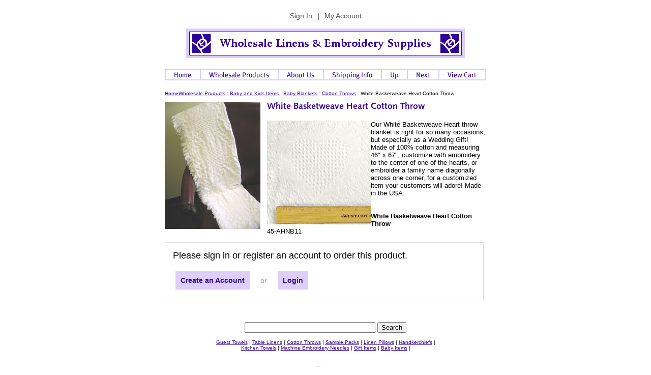

--- FILE ---
content_type: text/html
request_url: https://www.wholesale-linens.net/white-basketweave-heart-throw.html
body_size: 4369
content:
<!DOCTYPE HTML PUBLIC "-//W3C//DTD HTML 4.01 Transitional//EN">
<html><head>
<link rel="image_src" href="https://s.turbifycdn.com/aah/ylinen/white-basketweave-heart-cotton-throw-46.gif" />
<meta property="og:image" content="https://s.turbifycdn.com/aah/ylinen/white-basketweave-heart-cotton-throw-46.gif" />
<title>White Basketweave Heart Cotton Throw</title><script type="text/javascript"> 	var asm_store_id = 'ylinen'; 	function ShippingCalcThru () { 		 ShippingCalc ('white-basketweave-heart-throw', '22.99', document.getElementById('asm-vwq').value); 	} </script> <link rel="stylesheet" type="text/css" href="//www.advancedshippingmanager.com/clients/calcs/product/mockups/ylinen-product-calc.css" /></head><body bgcolor="#ffffff" text="#000000" link="#31009c" vlink="#31009c"><center><a href="index.html"><img src="https://s.turbifycdn.com/aah/ylinen/solid-color-jumbo-sized-polarfleece-baby-blanket-9.gif" width="550" height="82" border="0" hspace="0" vspace="0" /></a><br /><map name=1f02691f1167169a><area shape=rect coords="2,2,69,20" href="index.html"><area shape=rect coords="71,2,222,20" href="products.html"><area shape=rect coords="224,2,311,20" href="aboutus.html"><area shape=rect coords="313,2,425,20" href="info.html"><area shape=rect coords="427,2,476,20" href="cotton-throws.html"><area shape=rect coords="478,2,538,20" href="natural-basketweave-heart-throw.html"><area shape=rect coords="540,2,630,20" href="https://order.store.turbify.net/ylinen/cgi-bin/wg-order?ylinen"></map><img src="https://s.turbifycdn.com/aah/ylinen/solid-color-jumbo-sized-polarfleece-baby-blanket-10.gif" width="632" height="22" usemap=#1f02691f1167169a border="0" hspace="0" vspace="0" ismap /><br /><img src="https://sep.turbifycdn.com/ca/Img/trans_1x1.gif" height="20" width="1" border="0" /><br /><table border="0" cellspacing="0" cellpadding="0" width="632"><tr valign="top"><td width="632"><font size="1" face="verdana, arial, helvetica"><a href="index.html">Home</a><a href="products.html"><font size="1" face="verdana, arial, helvetica">Wholesale Products</font></a><font size="1" face="verdana, arial, helvetica"> : </font><a href="mystery.html"><font size="1" face="verdana, arial, helvetica">Baby and Kids Items </font></a><font size="1" face="verdana, arial, helvetica"> : </font><a href="whbabl.html"><font size="1" face="verdana, arial, helvetica">Baby Blankets</font></a><font size="1" face="verdana, arial, helvetica"> : </font><a href="cotton-throws.html"><font size="1" face="verdana, arial, helvetica">Cotton Throws</font></a><font size="1" face="verdana, arial, helvetica"> : </font>White Basketweave Heart Cotton Throw<br /><br /></font><a href="https://s.turbifycdn.com/aah/ylinen/white-basketweave-heart-cotton-throw-47.gif"><img src="https://s.turbifycdn.com/aah/ylinen/white-basketweave-heart-cotton-throw-48.gif" width="188" height="250" align="left" border="0" hspace="0" vspace="0" alt="Click to enlarge" /></a><img src="https://sep.turbifycdn.com/ca/Img/trans_1x1.gif" height="258" width="10" align="left" border="0" /><img src="https://s.turbifycdn.com/aah/ylinen/white-basketweave-heart-cotton-throw-49.gif" width="314" height="19" border="0" hspace="0" vspace="0" alt="White Basketweave Heart Cotton Throw " /><br /><br /><font size="2" face="verdana, arial, helvetica"><map name=1f02691f1167169b><area shape=rect coords="0,0,200,200" href="https://s.turbifycdn.com/aah/ylinen/white-basketweave-heart-cotton-throw-50.gif"></map><img src="https://s.turbifycdn.com/aah/ylinen/white-basketweave-heart-cotton-throw-51.gif" width="204" height="204" usemap=#1f02691f1167169b align="left" border="0" hspace="0" vspace="0" ismap />Our White Basketweave Heart throw blanket is right for so many occasions, but especially as a Wedding Gift! Made of 100% cotton and measuring 46" x 67", customize with  embroidery to the center of one of the hearts, or embroider a family name diagonally across one corner, for a customized item your customers will adore! Made in the USA.<br /><br /><br clear="all" /><!-- pd: ylinen-order --><form method="POST" action="https://order.store.turbify.net/ylinen/cgi-bin/wg-order?ylinen+white-basketweave-heart-throw"><b>White Basketweave Heart Cotton Throw</b><br />45-AHNB11<img src="https://sep.turbifycdn.com/ca/Img/trans_1x1.gif" height="1" width="10" border="0" /><div class="pdShowForWholesale" style="display:none"><b>$22.99</b></div><div class="pdHideForWholesale"></div><img src="https://sep.turbifycdn.com/ca/Img/trans_1x1.gif" height="1" width="11" border="0" /><div class="pdShowForWholesale" style="display:none"><input name="vwitem" type="hidden" value="white-basketweave-heart-throw" /> <b>Quantity:</B> &nbsp;<input name="vwquantity" type="text" value="1" maxlength="4" size="2" id="asm-vwq" /><input name="vwcatalog" type="hidden" value="ylinen" /> <input type='image' border='0' src=https://sep.turbifycdn.com/ty/cdn/ylinen/addtocart5.gif?t=1763647303& value=add>
</div><div class="pdHideForWholesale" ><div class="pdHideForLoggedInUser" style="display:block">
<style>
.pdwLoginBox{
	padding:15px;	
	border:1px solid #dddddd;
	margin-top:10px;
	margin-right:5px;
}
.pdwTitle{
	font-size:18px;
}
.pdwBtn{
	padding:10px;
	margin:5px;
	font-size:14px;
	background-color:#decffa;
	display:inline-block;
}
.pdwBtn a{
	text-decoration:none;
	font-weight:700;
}
.pdwOr{
	display:inline-block;
	color:#999999;
	margin-left:12px;
	margin-right:12px;
font-size:14px;
}


</style>
<div class="pdwLoginBox">
<div class="pdwTitle">Please sign in or register an account to order this product.</div>
<br>
<div class="pdwBtn"><a href="https://myaccount.wholesale-linens.net/register.php?redirect=self">Create an Account</a></div>
<div class="pdwOr">or</div>
<div class="pdwBtn"><a href="https://myaccount.wholesale-linens.net/login.php?redirect=self">Login</a></div>
</div></div><div class="pdShowForLoggedInUser" style="display:none">
<div class="pdHideForWholesale">
<div class="pdwLoginBox">
<div class="pdwTitle">Thank you for applying for a wholesale account.</div>
<br>
Your application is under review.  Thank you for your patience.
</div>
</div>
</div><br /><input type="hidden" name=".autodone" value="https://www.wholesale-linens.net/white-basketweave-heart-throw.html" /></form></font></td></tr><tr><td align="center"><div id="asm-ajax"></div> <div id="kwm-product-ship-calc"> 	<script type="text/javascript" src="//www.advancedshippingmanager.com/clients/calcs/product/product_calc.php?calc_title_text=Estimated Shipping (if shipping this item only):&countries=US"></script> </div></td></tr></table><table border="0" cellspacing="0" cellpadding="0" width="632"><tr><td><font size="2" face="verdana, arial, helvetica"><P><BR><P><center>
<FORM METHOD=GET ACTION="nsearch.html">
<INPUT TYPE=HIDDEN NAME=catalog VALUE="ylinen"><INPUT NAME=query TYPE=TEXT SIZE=30> 
<INPUT TYPE=SUBMIT VALUE="Search"></FORM>
<P>
<font size='1'><a href=guesttowels.html>Guest Towels</a> | 
<a href=hemtab.html>Table Linens</a> | 
<a href=cotton-throws.html>Cotton Throws</a> | 
<a href=samplepacks.html>Sample Packs</a> | 
<a href=linenpillows.html>Linen Pillows</a> | 
<a href=handkerchiefs.html>Handkerchiefs</a> | <br>
<a href=cotewoboto.html>Kitchen Towels</a> | 
<a href=maemne.html>Machine Embroidery Needles</a> | 
<a href=liliba.html>Gift Items</a> | 
<a href=mystery.html>Baby Items</a> | 
</font><br /><br />
<small><P><a href=privacypolicy.html>Privacy</a></small></center></font></td></tr></table></center><!-- ****************************************** --><!-- ********* START PD/ONE TAGGING *********** --><!-- ****************************************** --><div id="pdPageTag" style="display:none" productId="white-basketweave-heart-throw" productCode="45-AHNB11" categoryId="" orderable="true"></div><!-- ****************************************** --><!-- ********* FINISH PD/ONE TAGGING *********** --><!-- ****************************************** --><script src="https://ajax.googleapis.com/ajax/libs/jquery/1.12.4/jquery.min.js"></script>

<!-- ****************************************************** -->
<!-- ********* START PD INTEGRATION SCRIPT (v5) *********** -->
<!-- ****************************************************** -->
<script data-cfasync="false" type="text/javascript">
function pdInit() {

	var productIdList = new Array();
	var productIdListCsv = "";
	var productId = "";
	var queryStringLength = 0;
	var i = 0;
	jQuery.each(jQuery('[productId]'), function() { 
		productId = encodeURIComponent(jQuery(this).attr('productId') + ",");
		queryStringLength += productId.length;
		if(queryStringLength < 6000) productIdListCsv += productId;
		else return false;
		i++;
	});
	if(productIdListCsv.length > 3) productIdListCsv = productIdListCsv.slice(0, -3);

	var cb = (new Date()).getTime();
    var scriptUrl = "https://myaccount.wholesale-linens.net//mod_yahooMerchantSolutions/services/pageScript.php";
    scriptUrl += "?cb=" + cb;
    scriptUrl += "&productId=" + encodeURIComponent(document.getElementById("pdPageTag").getAttribute("productId"));
    scriptUrl += "&productCode=" + encodeURIComponent(document.getElementById("pdPageTag").getAttribute("productCode"));
    scriptUrl += "&categoryId=" + encodeURIComponent(document.getElementById("pdPageTag").getAttribute("categoryId"));
    scriptUrl += "&productIdListCsv=" + productIdListCsv;
    try {scriptUrl += "&orderable=" + encodeURIComponent(document.getElementById("pdPageTag").getAttribute("orderable"));} catch(e) {}
    try {scriptUrl += "&pdSpecialAccessList=" + encodeURIComponent(pdSpecialAccessList);} catch(e) {}

    var scriptElement=document.createElement('script');
    scriptElement.setAttribute("type","text/javascript");
    scriptElement.setAttribute("async","async");
    scriptElement.setAttribute("src", scriptUrl);
    document.body.appendChild(scriptElement);

}
pdInit();
</script>
<!-- ************************************************** -->
<!-- ********* FINISH PD INTEGRATION SCRIPT *********** -->
<!-- ************************************************** --></body>
<script type="text/javascript">var PAGE_ATTRS = {'storeId': 'ylinen', 'itemId': 'white-basketweave-heart-throw', 'isOrderable': '1', 'name': 'White Basketweave Heart Cotton Throw', 'salePrice': '22.99', 'listPrice': '22.99', 'brand': '', 'model': '', 'promoted': '', 'createTime': '1763647303', 'modifiedTime': '1763647303', 'catNamePath': 'Wholesale Products > Baby and Kids Items > Baby Blankets > Cotton Throws', 'upc': ''};</script><script type="text/javascript">
csell_env = 'ue1';
 var storeCheckoutDomain = 'order.store.turbify.net';
</script>

<script type="text/javascript">
  function toOSTN(node){
    if(node.hasAttributes()){
      for (const attr of node.attributes) {
        node.setAttribute(attr.name,attr.value.replace(/(us-dc1-order|us-dc2-order|order)\.(store|stores)\.([a-z0-9-]+)\.(net|com)/g, storeCheckoutDomain));
      }
    }
  };
  document.addEventListener('readystatechange', event => {
  if(typeof storeCheckoutDomain != 'undefined' && storeCheckoutDomain != "order.store.turbify.net"){
    if (event.target.readyState === "interactive") {
      fromOSYN = document.getElementsByTagName('form');
        for (let i = 0; i < fromOSYN.length; i++) {
          toOSTN(fromOSYN[i]);
        }
      }
    }
  });
</script>
<script type="text/javascript">
// Begin Store Generated Code
 </script> <script type="text/javascript" src="https://s.turbifycdn.com/lq/ult/ylc_1.9.js" ></script> <script type="text/javascript" src="https://s.turbifycdn.com/ae/lib/smbiz/store/csell/beacon-a9518fc6e4.js" >
</script>
<script type="text/javascript">
// Begin Store Generated Code
 csell_page_data = {}; csell_page_rec_data = []; ts='TOK_STORE_ID';
</script>
<script type="text/javascript">
// Begin Store Generated Code
function csell_GLOBAL_INIT_TAG() { var csell_token_map = {}; csell_token_map['TOK_SPACEID'] = '2022276099'; csell_token_map['TOK_URL'] = ''; csell_token_map['TOK_STORE_ID'] = 'ylinen'; csell_token_map['TOK_ITEM_ID_LIST'] = 'white-basketweave-heart-throw'; csell_token_map['TOK_ORDER_HOST'] = 'order.store.turbify.net'; csell_token_map['TOK_BEACON_TYPE'] = 'prod'; csell_token_map['TOK_RAND_KEY'] = 't'; csell_token_map['TOK_IS_ORDERABLE'] = '1';  c = csell_page_data; var x = (typeof storeCheckoutDomain == 'string')?storeCheckoutDomain:'order.store.turbify.net'; var t = csell_token_map; c['s'] = t['TOK_SPACEID']; c['url'] = t['TOK_URL']; c['si'] = t[ts]; c['ii'] = t['TOK_ITEM_ID_LIST']; c['bt'] = t['TOK_BEACON_TYPE']; c['rnd'] = t['TOK_RAND_KEY']; c['io'] = t['TOK_IS_ORDERABLE']; YStore.addItemUrl = 'http%s://'+x+'/'+t[ts]+'/ymix/MetaController.html?eventName.addEvent&cartDS.shoppingcart_ROW0_m_orderItemVector_ROW0_m_itemId=%s&cartDS.shoppingcart_ROW0_m_orderItemVector_ROW0_m_quantity=1&ysco_key_cs_item=1&sectionId=ysco.cart&ysco_key_store_id='+t[ts]; } 
</script>
<script type="text/javascript">
// Begin Store Generated Code
function csell_REC_VIEW_TAG() {  var env = (typeof csell_env == 'string')?csell_env:'prod'; var p = csell_page_data; var a = '/sid='+p['si']+'/io='+p['io']+'/ii='+p['ii']+'/bt='+p['bt']+'-view'+'/en='+env; var r=Math.random(); YStore.CrossSellBeacon.renderBeaconWithRecData(p['url']+'/p/s='+p['s']+'/'+p['rnd']+'='+r+a); } 
</script>
<script type="text/javascript">
// Begin Store Generated Code
var csell_token_map = {}; csell_token_map['TOK_PAGE'] = 'p'; csell_token_map['TOK_CURR_SYM'] = '$'; csell_token_map['TOK_WS_URL'] = 'https://ylinen.csell.store.turbify.net/cs/recommend?itemids=white-basketweave-heart-throw&location=p'; csell_token_map['TOK_SHOW_CS_RECS'] = 'true';  var t = csell_token_map; csell_GLOBAL_INIT_TAG(); YStore.page = t['TOK_PAGE']; YStore.currencySymbol = t['TOK_CURR_SYM']; YStore.crossSellUrl = t['TOK_WS_URL']; YStore.showCSRecs = t['TOK_SHOW_CS_RECS']; </script> <script type="text/javascript" src="https://s.turbifycdn.com/ae/store/secure/recs-1.3.2.2.js" ></script> <script type="text/javascript" >
</script>
</html>
<!-- html103.prod.store.e1b.lumsb.com Wed Jan 21 00:01:09 PST 2026 -->


--- FILE ---
content_type: text/html; charset=UTF-8
request_url: https://myaccount.wholesale-linens.net//mod_yahooMerchantSolutions/services/pageScript.php?cb=1768982469743&productId=white-basketweave-heart-throw&productCode=45-AHNB11&categoryId=&productIdListCsv=white-basketweave-heart-throw&orderable=true
body_size: 4785
content:

(function() {
    // Set the pdUid cookie with session-level expiration (no explicit expiration date)
    document.cookie = "pdUid=false; path=/; domain=wholesale-linens.net; SameSite=Lax";
})();console.log('uid=');
//*** time check 1 (0.94059s elapsed)
//*** time check 2 (0.94066s elapsed)
//*** JJ itemId=white-basketweave-heart-throw
//*** pageType=product
//*** time check 3 (0.97002s elapsed)
//*** forceOutOfStock=false
//*** time check 4 (0.98062s elapsed)
//*** public_mod_structuredData_renderJsonLd NOT found

//*** time check 5 (0.98119s elapsed)
//*** mod_storeClosed called

//*** time check 6 (1.01177s elapsed)
//*** time check 7 (1.01249s elapsed)
var pdServerTime = new Date("2026-01-21T02:01:10-06:00");
var pdProductId = "white-basketweave-heart-throw";
var pdProductCode = "45-AHNB11";
var productIdListRewardsCsv = "white-basketweave-heart-throw";
var productIdListCsv = "white-basketweave-heart-throw";

//************************************************
//************ JS/CSS FILE ROUTINES  *************
//************************************************
function pdLoadJsCssFile(filename, filetype){
    if (filetype=="js") {
        var fileref=document.createElement('script');
        fileref.setAttribute("type","text/javascript");
        fileref.setAttribute("async",true);
        fileref.setAttribute("src", filename);
    }
    else if (filetype=="css") {
        var fileref=document.createElement("link");
        fileref.setAttribute("rel", "stylesheet");
        fileref.setAttribute("type", "text/css");
        fileref.setAttribute("href", filename);
    }
    if (typeof fileref!="undefined")
        document.getElementsByTagName("head")[0].appendChild(fileref);
}
function pdAddStyle(css) {
    var style = document.createElement("style");
    style.innerHTML = css;
    document.getElementsByTagName("body")[0].appendChild(style);
}

//*** time check 8 (1.01251s elapsed)

/*	pdGetElementsByClassName -- Revised to avoid JS conflicts with libraries that override native "getElementsByClassName" browser function in IE
	Developed by Robert Nyman, http://www.robertnyman.com
	Code/licensing: http://code.google.com/p/getelementsbyclassname/
*/	
var pdGetElementsByClassName = function (className, tag, elm){
	var ieVersion = getInternetExplorerVersion();
	if (ieVersion == -1 && document.getElementsByClassName) {
		pdGetElementsByClassName = function (className, tag, elm) {
			elm = elm || document;
			var elements = elm.getElementsByClassName(className),
				nodeName = (tag)? new RegExp("\b" + tag + "\b", "i") : null,
				returnElements = [],
				current;
			for(var i=0, il=elements.length; i<il; i+=1){
				current = elements[i];
				if(!nodeName || nodeName.test(current.nodeName)) {
					returnElements.push(current);
				}
			}
			return returnElements;
		};
	}
	else if (document.evaluate) {
		pdGetElementsByClassName = function (className, tag, elm) {
			tag = tag || "*";
			elm = elm || document;
			var classes = className.split(" "),
				classesToCheck = "",
				xhtmlNamespace = "http://www.w3.org/1999/xhtml",
				namespaceResolver = (document.documentElement.namespaceURI === xhtmlNamespace)? xhtmlNamespace : null,
				returnElements = [],
				elements,
				node;
			for(var j=0, jl=classes.length; j<jl; j+=1){
				classesToCheck += "[contains(concat(' ', @class, ' '), ' " + classes[j] + " ')]";
			}
			try	{
				elements = document.evaluate(".//" + tag + classesToCheck, elm, namespaceResolver, 0, null);
			}
			catch (e) {
				elements = document.evaluate(".//" + tag + classesToCheck, elm, null, 0, null);
			}
			while ((node = elements.iterateNext())) {
				returnElements.push(node);
			}
			return returnElements;
		};
	}
	else {
		pdGetElementsByClassName = function (className, tag, elm) {
			tag = tag || "*";
			elm = elm || document;
			var classes = className.split(" "),
				classesToCheck = [],
				elements = (tag === "*" && elm.all)? elm.all : elm.getElementsByTagName(tag),
				current,
				returnElements = [],
				match;
			for(var k=0, kl=classes.length; k<kl; k+=1){
				classesToCheck.push(new RegExp("(^|\s)" + classes[k] + "(\s|$)"));
			}
			for(var l=0, ll=elements.length; l<ll; l+=1){
				current = elements[l];
				match = false;
				for(var m=0, ml=classesToCheck.length; m<ml; m+=1){
					match = classesToCheck[m].test(current.className);
					if (!match) {
						break;
					}
				}
				if (match) {
					returnElements.push(current);
				}
			}
			return returnElements;
		};
	}
	return pdGetElementsByClassName(className, tag, elm);
};
function pdIsBlank(item) {
	item = String(item).toLowerCase();
	if(item == "undefined" || item == "" || item == "null") return true;
	else return false;
}
function isBlank(item) {
	return pdIsBlank(item);
}
function pdGetCurrentDomainName() {
	var url = String(location);
	var domainName = pdExtractDomain(url);
	return domainName;
}
function pdExtractDomain(url) {
	var url = url.replace("http://", "");
	url = url.replace("https://", "");
	var slashIndex = url.indexOf("/");
	if(slashIndex == -1) slashIndex = url.length;
	var url = url.substring(0, slashIndex);
	var urlSectionArray = url.split('.');
	var urlSectionArrayLength = urlSectionArray.length;
	var domainName = "";
	for(var i=urlSectionArrayLength - 2;i<urlSectionArrayLength; i++) {
		domainName += "." + urlSectionArray[i];
	}
	return domainName;
}
function pdGetCookie(cookieName) {
	var allCookies = String(document.cookie);
	var cookieStart = allCookies.indexOf(cookieName + "=");
	if(cookieStart == -1) return "";
	cookieStart = cookieStart + cookieName.length + 1;
	var cookieEnd = allCookies.indexOf(";", cookieStart);
	if(cookieEnd == -1) cookieEnd = allCookies.length;
	var cookieValue = allCookies.substring(cookieStart, cookieEnd);
	cookieValue = decodeURIComponent(cookieValue);
	if(cookieName == "pdRememberMe") cookieValue = String(cookieValue).replace("+"," ");	//*** ENCODING WORKAROUND
	return cookieValue;
}
function pdSetCookie(cookieName, cookieValue, cookieDomain, cookiePath, expirationDate) {
	if(isBlank(cookieDomain)) cookieDomain = pdGetCurrentDomainName();
	if(isBlank(cookiePath)) cookiePath = "/";
	var cookieString = encodeURIComponent(cookieName) + "=" + encodeURIComponent(cookieValue) + ";domain=" + cookieDomain + ";path=" + cookiePath;
	if(!isBlank(expirationDate)) {
		cookieString += ";expires=" + expirationDate.toGMTString();
	}
	document.cookie = cookieString;
	return true;
}
function getInternetExplorerVersion()
// Returns the version of Internet Explorer or a -1
// (indicating the use of another browser).
{
  var rv = -1; // Return value assumes failure.
  if (navigator.appName == 'Microsoft Internet Explorer')
  {
    var ua = navigator.userAgent;
    var re  = new RegExp("MSIE ([0-9]{1,}[\.0-9]{0,})");
    if (re.exec(ua) != null)
      rv = parseFloat( RegExp.$1 );
  }
  return rv;
}
function pdIsMobileDevice() {
	var isMobile = false;
	var signatureList = new Array('iphone', 'ipod', 'android', 'palm', 'blackberry', 'devices60', 'devicesymbian', 'windows ce', 'opera mini', 'webos', 'windows phone', 'playbook');
	var agent = navigator.userAgent.toLowerCase();
	for(var i=0;i<signatureList.length;i++) {
		if(agent.indexOf(signatureList[i]) > -1) {
			if(signatureList[i] == 'android') {	//*** ONLY CONSIDER android a mobile device if "mobile" is also present in user agent string
				if(agent.indexOf("mobile") > -1) isMobile = true;
			} else {
			 	isMobile = true;
			}
		}
	}
	return isMobile;
}
function pdIsIpad() {
	var isIpad = false;
	var signatureList = new Array('ipad');
	var agent = navigator.userAgent.toLowerCase();
	for(var i=0;i<signatureList.length;i++) {
		if(agent.indexOf(signatureList[i]) > -1) isIpad = true;
	}
	return isIpad;
}
function pdIsTablet() {
	var isTablet = false;
	var signatureList = new Array('ipad', 'android');
	var agent = navigator.userAgent.toLowerCase();
	for(var i=0;i<signatureList.length;i++) {
		if(agent.indexOf(signatureList[i]) > -1) {
			isTablet = true;	//*** ASSUME TABLET
			if(signatureList[i] == 'android') {	//*** ONLY CONSIDER android a mobile device if "mobile" is also present in user agent string
				if(agent.indexOf("mobile") > -1) isTablet = false;
			} else {
			 	isTablet = true;
			}
		}
	}
	return isTablet;
}
function pdFormatCurrency(num, includeDollarSign) {
	num = num.toString().replace(/$|\,/g,'');
	if(isNaN(num))
	num = "0";
	sign = (num == (num = Math.abs(num)));
	num = Math.floor(num*100+0.50000000001);
	cents = num%100;
	num = Math.floor(num/100).toString();
	if(cents<10)
	cents = "0" + cents;
	for (var i = 0; i < Math.floor((num.length-(1+i))/3); i++)
	num = num.substring(0,num.length-(4*i+3))+','+
	num.substring(num.length-(4*i+3));	
	var returnValue = (((sign)?'':'-') + num + '.' + cents);
	if(includeDollarSign == true) returnValue = "$" + returnValue;	
	return returnValue;
}
function pdFindParentForm(element) {
    var elm,parentForm;
    for (elm = element.parentNode; elm; elm = elm.parentNode) {
        if(elm.tagName.toLowerCase() == "form") {
        	parentForm = elm;
        	break;
        }
    }
	return parentForm;
}
function pdHideForLoggedInUser() {
	var hideList = pdGetElementsByClassName("pdHideForLoggedInUser", null);
	for(var i=0;i<hideList.length;i++) {
		hideList[i].style.display = "none";	
	}
	return false;
}
function pdShowForLoggedInUser() {
	var showList = pdGetElementsByClassName("pdShowForLoggedInUser", null);
	var displayType = "block";
	for(var i=0;i<showList.length;i++) {
		if(showList[i].nodeName == "TR") displayType = "table-row";
		else if(showList[i].nodeName == "SPAN") displayType = "inline";
		else displayType = "block";
		showList[i].style.display = displayType;
	}
	return false;
}
function pdHideForDiscountedUser() {
	var hideList = pdGetElementsByClassName("pdHideForDiscountedUser", null);
	for(var i=0;i<hideList.length;i++) {
		hideList[i].style.display = "none";	
	}
	return false;
}
function pdShowForDiscountedUser() {
	var showList = pdGetElementsByClassName("pdShowForDiscountedUser", null);
	var displayType = "block";
	for(var i=0;i<showList.length;i++) {
		if(showList[i].nodeName == "TR") displayType = "table-row";
		else if(showList[i].nodeName == "SPAN") displayType = "inline";
		else displayType = "block";
		showList[i].style.display = displayType;
	}
	return false;
}
function pdHideForWholesale() {
	var hideList = pdGetElementsByClassName("pdHideForWholesale", null);
	for(var i=0;i<hideList.length;i++) {
		hideList[i].className = "pdHide";	//*** DEPRECATED
		hideList[i].style.display = "none";
	}
	hideList = pdGetElementsByClassName("pdHideFromWholesale", null);	//*** LEGACY SUPPORT (DEPRECATED)
	for(var i=0;i<hideList.length;i++) {
		hideList[i].className = "pdHide";	//*** DEPRECATED
		hideList[i].style.display = "none";
	}
	return false;
}
function pdShowForWholesale() {
	var showList = pdGetElementsByClassName("pdShowForWholesale", null);
	var displayType = "block";
	for(var i=0;i<showList.length;i++) {
		if(showList[i].nodeName == "TR") displayType = "table-row";
		else if(showList[i].nodeName == "SPAN") displayType = "inline";
		else displayType = "block";
		showList[i].style.display = displayType;
	}
	return false;
}//*** time check 9 (1.02144s elapsed)
if (typeof pdPerformTimestampActions === "function") {
	pdPerformTimestampActions(1768982471000);
}
pdLoadJsCssFile("https://cdn.practicaldatacore.com/wholesale-linens/mod_yahooMerchantSolutions/pdCompiledScript.js?cb=1768982471", "js");
//*** time check 10 (1.02599s elapsed)
//*** time check 10a (1.0272s elapsed)
//*** time check 11 (1.02806s elapsed)
//*** debug: pageType=product
//*** debug: categoryId=
//*** time check 12 (1.02807s elapsed)
//*** time check 12a (1.02893s elapsed)
//*** time check 12b (1.02988s elapsed)
//*** time check 12c (1.0309s elapsed)
//*** time check 12d (1.03177s elapsed)
//*** time check 12e (1.0326s elapsed)
//*** mod_backInStockNotification
//*** time check 12f (1.03355s elapsed)
//***WHOLESALE addDiscountOptionToOrderForm METHOD 
//*** time check 13 (1.03774s elapsed)
//*** time check 14 (1.03775s elapsed)

if(jQuery('#pd_pdOneBanner').length) {
	//*** BANNER ALREADY EXISTS, DO NOT RE-INSERT
} else {
	jQuery("body").prepend('<div id="pd_pdOneBanner"></div>');
}
jQuery("#pd_pdOneBanner").html("<style>/* To set a fixed width inner container add a width:####; to the following .pdOneBar style rule. */.pdOneBar {padding:15px;background-color:#ffffff;font-size:14px;font-family:proxima-nova,sans-serif;margin:auto;width:730px;text-align:center}.pdOneBarLink {display:inline-block;margin-left:10px;margin-right:10px}.pdOneBarLink a {font-size:14px; text-decoration:none;color:#555555}.pdOneBarMessage {display:inline-block;float:right;font-size:14px;color:#555555;margin-right:10px}.pdOneBarWelcomeMessage {display:inline-block;margin-left:10px;margin-right:10px;text-transform:uppercase}.pdOneBarWelcomeMessage a {font-size:14px; text-decoration:none;color:#555555;text-transform:none}.pdOneBarLeftLinks {float:none} #pd_pdOneBanner {	/*background: #dddddd;*/}@media screen and (max-width: 639px) {	.pdOneBarWelcomeMessageName {		display: none;	}	.pdOneBar {		padding:15px;		width: 100%;		background-color:#ffffff;padding-bottom:5px;	}	.pdOneBarMessage {		margin-right: 0px;		margin-top: .65rem;	}	.pdOneBarLeftLinks,	.pdOneBarMessage {		display: block;		float: none;		text-align: center;		width: 100%;	}}</style><div class=\"pdOneBar\"><span class=\"pdOneBarLeftLinks\"><span class=\"pdOneBarLink\"><a href=\"https://myaccount.wholesale-linens.net/login.php\">Sign In</a></span><span class=\"pdOneBarLinkSpacer\">|</span><span class=\"pdOneBarLink\"><a href=\"https://myaccount.wholesale-linens.net/\">My Account</a></span></span><div style=\"clear: both;\"></div></div>");

//*** time check 15 (2.22165s elapsed)
if (typeof pdPerformLoginActions === "function") {
	pdPerformLoginActions(false);
}
//*** time check 16 (2.22288s elapsed)
//*** time check 17 (2.22296s elapsed)
//*** time check 18 (2.22297s elapsed)
//*** time check 19 (2.22297s elapsed)
//*** time check 20 (2.22392s elapsed)
//*** time check 21 (2.22488s elapsed)
//*** time check 22 (2.22687s elapsed)
//*********************************
//*** BEGIN mod_promotionCenter ***
//*********************************

//*** COULD NOT FIND PUBLIC FUNCTION 'public_mod_promotionCenter_getRenderedPageScript3()'

//*******************************
//*** END mod_promotionCenter ***
//*******************************

//*** time check 23 (2.22689s elapsed)


//*** SEND PROMO INFO TO ALREADY ON-PAGE HANDLER FUNCTION
var pdPromo = {};
try{pdHandlePromoInfo(pdPromo)} catch(e) {}



//*** SEND PROMO INFO TO ALREADY ON-PAGE HANDLER FUNCTION
var pdProductListCalloutHtml = "";
try{pdHandleProductListCallout(pdProductListCalloutHtml)} catch(e) {}

//*** time check 24 (2.22803s elapsed)
//*** mod_fbConversion is NOT enabled!
//*** time check 25 (2.22901s elapsed)
//*** time check 26 (2.23002s elapsed)
//*** time check 27 (2.23128s elapsed)
//*** time check 28 (2.23271s elapsed)

//**** CART ITEM COUNT MESSAGE ***** 
function pdDisplayCartItemCount() {
	var pdCartItemCount = pdGetCookie('pdCartItemCount');
	if(!pdIsBlank(pdCartItemCount)) {
		var pdCartItemCountMessage = pdCartItemCount;
		jQuery('.pdCartItemCountMessage').html(pdCartItemCountMessage);
	}
}
pdDisplayCartItemCount();

//*** pageScript end (2.23609s elapsed)
//*** time check 29 (2.2361s elapsed)


//*** PAGESCRIPT DONE
